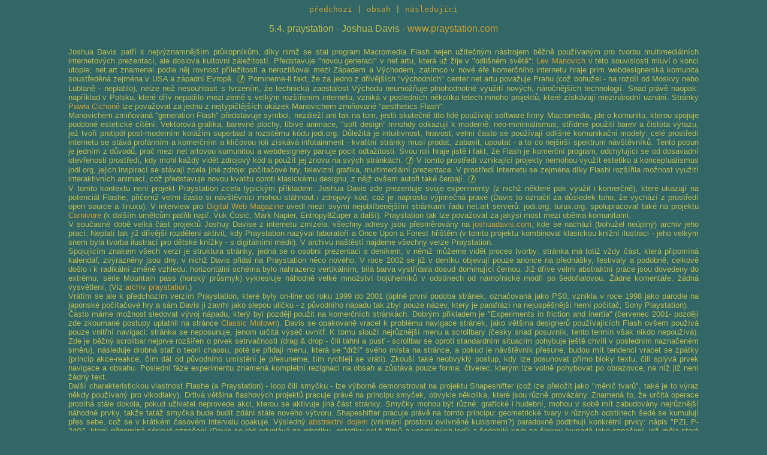

--- FILE ---
content_type: text/html
request_url: http://www.message.sk/text/netart/netart54.html
body_size: 6238
content:
<!DOCTYPE HTML PUBLIC "-//W3C//DTD HTML 3.2//EN">
<HTML>
<HEAD>
  <LINK REL=StyleSheet HREF="netart.css" TYPE="text/css">
  <TITLE>:: net art - 5.4. - Praystation - Joshua Davis - www.praystation.com ::</TITLE>
  <meta HTTP-EQUIV="Content-Type" CONTENT="text/html; charset=windows-1250">
  <meta name="AUTHOR" content="Adam (AdaMM) Zbiejczuk">
</HEAD>
<BODY BGCOLOR=#336666 text=#bbbc52 link=#cda033 vlink=#cccccc>
<CENTER><pre>
<a href="netart53.html">předchozí</a> | <a href="index.html">obsah</a> | <a href="netart55.html">následující</a>
</pre>
<p class=b2>5.4. praystation - Joshua Davis - <a href="http://www.praystation.com/" target=_blank>www.praystation.com</a></p>
<table width=85%><tr><td>
<p class=a1>

Joshua Davis patří k nejvýznamnějším průkopníkům, díky nimž se stal program Macromedia Flash nejen užitečným nástrojem
běžně používaným pro tvorbu multimediálních internetových prezentací, ale doslova kultovní záležitostí. Představuje
"novou generaci" v net artu, která už žije v "odlišném světě": <a href="http://www.manovich.net/" target=_blank>Lev
Manovich</a> v této souvislosti mluví o konci utopie; net.art znamenal podle něj rovnost příležitosti a nerozlišoval
mezi Západem a Východem, zatímco v nové éře komerčního internetu hraje prim webdesignerská komunita soustředěná zejména
v USA a západní Evropě. <a href="http://www.manovich.net/DOCS/generation_flash.doc" target=_blank><img src="!.gif" alt="viz Manovich, L.: Generation Flash" align=absmiddle border=0></a>
Pomineme-li fakt, že za jedno z dřívějších "východních" center net.artu považuje Prahu (což bohužel - na rozdíl od
Moskvy nebo Lublaně - neplatilo), nelze než nesouhlasit s tvrzením, že technická zaostalost Východu neumožňuje
plnohodnotné využití nových, náročnějších technologií. Snad právě naopak: například v Polsku, které dřív nepatřilo
mezi země s velkým rozšířením internetu, vzniká v posledních několika letech mnoho projektů, které získávají mezinárodní
uznání. Stránky <a href="http://www.cichon.fr.pl/ej/" target=_blank>Pawła Cichoně</a> lze považovat za jednu z
nejtypičtějších ukázek Manovichem zmiňované "aesthetics Flash".<br>
Manovichem zmiňovaná "generation Flash" představuje symbol, nezáleží ani tak na tom, jestli skutečně tito lidé používají
software firmy Macromedia, jde o komunitu, kterou spojuje podobné estetické cítění. Vektorová grafika, barevné plochy,
líbivé animace, "soft design" mnohdy odkazují k moderně: neo-minimalismus, střídmé použití barev a čistota výrazu,
jež tvoří protipól post-moderním kolážím superbad a rozbitému kódu jodi.org. Důležitá je intuitivnost, hravost, velmi
často se používají odlišné komunikační modely: celé prostředí internetu se stává profánním a komerčním a klíčovou roli
získává infotainment - kvalitní stránky musí prodat, zabavit, upoutat - a to co nejširší spektrum návštěvníků. Tento posun
je jedním z důvodů, proč mezi net artovou komunitou a webdesignery panuje pocit odtažitosti. Svou roli hraje jistě i fakt,
že Flash je komerční program, odchylující se od dosavadní otevřenosti prostředí, kdy mohl každý vidět zdrojový kód a
použít jej znovu na svých
stránkách. <a href="http://skylined.org/adamm/logcomm.php?id=59" target=_blank><img src="!.gif" alt="Luka Prinćić: 'XHTML a XML [volně přístupné programovací jazyky] jsou krása. Animace, budiž. Ale Flash? Je 'flashy-trashy' (kýčovitý, laciný). Nic proti němu, ale, hm, raději bych se mu vyhnul, pokud není nezbytně nutný. A to nezmiňuji, jak krásně je 'uzavřený'. Buď otevřený a podporuj open-source technologie.' " align=absmiddle border=0></a>
V tomto prostředí vznikající projekty nemohou využít estetiku a konceptualismus jodi.org, jejich inspirací se stávají
zcela jiné zdroje: počítačové hry, televizní grafika, multimediální prezentace. V prostředí internetu se zejména díky
Flashi rozšířila možnost využití interaktivních animací, což představuje novou kvalitu oproti klasickému designu, z nějž
ovšem autoři také čerpají. <img src="!.gif" alt="Mnoho webdesignerů jako součást svého portfolia prezentuje firemní loga i tištěná média (plakáty, billboardy, knižní grafiku atd.)." align=absmiddle border=0><br>
V tomto kontextu není projekt Praystation zcela typickým příkladem: Joshua Davis zde prezentuje svoje experimenty (z nichž
některé pak využil i komerčně), které ukazují na potenciál Flashe, přičemž velmi často si návštěvníci mohou stáhnout i
zdrojový kód, což je naprosto výjimečná praxe (Davis to označil za důsledek toho, že vychází z prostředí open source a
linuxu). V interview pro <a href="http://www.digital-web.com/interviews/interview_2000-11.shtml" target=_blank>Digital Web
Magazine</a> uvedl mezi svými nejoblíbenějšími stránkami řadu net.art serverů: jodi.org, turux.org, spolupracoval také
na projektu <a href="http://rhizome.org/carnivore/" target=_blank>Carnivore</a> (k dalším umělcům patřili např. Vuk Ćosić,
Mark Napier, Entropy8Zuper a další). Praystation tak lze považovat za jakýsi most mezi oběma komunitami.<br>
V současné době velká část projektů Joshuy Davise z internetu zmizela: všechny adresy jsou přesměrovány na
<a href="http://www.joshuadavis.com/" target=_blank>joshuadavis.com</a>, kde se nachází (bohužel neúplný) archiv jeho
prací. Neplatí tak již dřívější rozdělení aktivit, kdy Praystation nazýval laboratoří a Once Upon a Forest hřištěm
(v tomto projektu kombinoval klasickou knižní ilustraci - jeho velkým snem byla tvorba ilustrací pro dětské knížky -
s digitálními médii). V archivu naštěstí najdeme všechny verze Praystation.<br>
Spojujícím znakem všech verzí je struktura stránky, jedná se o osobní prezentaci s deníkem, v němž můžeme vidět proces
tvorby: stránka má totiž vždy část, která připomíná kalendář, zvýrazněny jsou dny, v nichž Davis přidal na Praystation
něco nového. V roce 2002 se již v deníku objevují pouze anonce na přednášky, festivaly a podobně, celkově došlo i
k radikální změně vzhledu: horizontální schéma bylo nahrazeno vertikálním, bílá barva vystřídala dosud dominující černou.
Již dříve velmi abstraktní práce jsou dovedeny do extrému: série Mountain pass (horský průsmyk) vykresluje náhodně velké
množství trojúhelníků v odstínech od námořnické modři po šedofialovou. Žádné komentáře, žádná vysvětlení. (Viz
<a href="http://ps3.praystation.com/pound/v2/" target=_blank>archiv praystation</a>.)<br>
Vrátím se ale k předchozím verzím Praystation, které byly on-line od roku 1999 do 2001 (úplně první podoba stránek,
označovaná jako PS0, vznikla v roce 1998 jako parodie na japonské počítačové hry a sám Davis ji zavrhl jako slepou uličku -
z původního nápadu tak zbyl pouze název, který je parafrází na nejúspěšnější herní počítač, Sony Playstation).<br>
Často máme možnost sledovat vývoj nápadu, který byl později použit na komerčních stránkách. Dobrým příkladem je
"Experiments in friction and inertia" (červenec 2001- později zde zkoumané postupy uplatnil na stránce
<a href="http://www.motown.com/classicmotown/" target=_blank>Classic Motown</a>). Davis se opakovaně vracel k problému
navigace stránek, jako většina designerů používajících Flash ovšem používá pouze vnitřní navigaci: stránka se neposunuje,
jenom určitá výseč uvnitř. K tomu slouží nejrůznější menu a scrollbary (česky snad posuvník, tento termín však nikdo
nepoužívá). Zde je běžný scrollbar nejprve rozšířen o prvek setrvačnosti (drag & drop - čili táhni a pusť - scrollbar
se oproti standardním situacím pohybuje ještě chvíli v posledním naznačeném směru), následuje drobná stať o teorii chaosu,
poté se přidají menu, která se "drží" svého místa na stránce, a pokud je návštěvník přesune, budou mít tendenci vracet se
zpátky (princip akce-reakce, čím dál od původního umístění je přesuneme, tím rychleji se vrátí). Zkouší také neobvyklý
postup, kdy lze posunovat přímo bloky textu, čili splývá prvek navigace a obsahu. Poslední fáze experimentu znamená
kompletní rezignaci na obsah a zůstává pouze forma: čtverec, kterým lze volně pohybovat po obrazovce, na níž již není
žádný text.<br>
Další charakteristickou vlastnost Flashe (a Praystation) - loop čili smyčku - lze výborně demonstrovat na projektu
Shapeshifter (což lze přeložit jako "měnič tvarů", také je to výraz někdy používaný pro vlkodlaky). Drtivá většina
flashových projektů pracuje právě na principu smyček, obvykle několika, které jsou různě provázány. Znamená to, že
určitá operace probíhá stále dokola, pokud uživatel neprovede akci, kterou se aktivuje jiná část stránky. Smyčky mohou
být různé: grafické i hudební, mohou v sobě mít zabudovány nejrůznější náhodné prvky, takže tatáž smyčka bude budit
zdání stále nového výtvoru. Shapeshifter pracuje právě na tomto principu: geometrické tvary v různých odstínech šedé
se kumulují přes sebe, což se v krátkém časovém intervalu opakuje. Výsledný <a href="shape.gif" target=_blank>abstraktní
dojem</a> (vnímání prostoru ovlivněné kubismem?) paradoxně podtrhují konkrétní prvky: nápis "PZL P-24G", který připomíná
sériové označení (Davis se rád odvolává na robotiku, estetiku sci-fi filmů a vesmírných lodí) a šedobílý kruh se šipkou
(vypadá jako označení, jež měla stará letadla). Střídající se obrazce dokážou upoutat na relativně dlouhou dobu, představují
klasickou koláž přenesenou do digitálního světa (obdobné motivy často najdeme např. i u některých spořičů obrazovek).<br>
Velmi nezvyklým a originálním využitím abstraktních prvků se vyznačuje projekt <a href="http://rhizome.org/carnivore/" target=_blank>Carnivore</a>.
Název odkazuje na program, který využívají americké bezpečnostní složky pro monitorování internetu. Carnivore je odpověď
velké řady internetových umělců na toto téma: vytvořili nejrůznější moduly, které lze nainstalovat k hlavnímu programu,
jež sleduje všechny aktivity na vybrané síti. Každý modul pak interpretuje získaná data.
<a href="http://www.joshuadavis.com/portfolio_installations/downloadable_files/carnivore/carnivore_offline.zip" target=_blank>Amalgamatmosphere</a>,
modul vytvořený Joshuou Davisem (ve spolupráci s Brandonem Hallem), ukazuje provoz na místní síti pomocí jednoduché grafiky
a zvuku. V hlavní části obrazovky se objevují barevná kola, každé kolo odpovídá jednomu počítači a barva indikuje typ
operace (ftp, web, elektronická pošta atd.), obdobně je to se zvukovou signalizací. Pomalu se pohybující kruhy jsou někdy
spojeny čarami, jež naznačují transfer dat mezi konkrétními počítači. Menší, pravá část obrazovky shrnuje grafický výstup
strohou řečí čísel, IP adresy, čas, průběh operací a podobně. Tato zvláštní aplikace, má něco z podstaty software artu
(nestačí pouhé rozhraní internetového prohlížeče), ale zároveň zůstává nepopiratelně net artem: bez počítačové sítě je
nefunkční.<br><br>
Projekt Praystation patřil k nejvýznamnějším na poli webdesignu, povedlo se zde skloubit zdánlivě neslučitelné prvky
komerčního designu a aktivistického net artu. Joshua Davis patři k nejlépe placeným počítačovým odborníkům (v
<a href="http://www.shift.com/print/9.1/85/1.html" target=_blank>interview pro magazín Shift</a> uvedl, že běžně odmítá
nabídky v řádu statisíců dolarů). Inovativní technologické postupy kombinuje s vytříbeným estetickým cítěním, většina jeho
děl má abstraktní lehkost, k níž přispěly tak odlišné vlivy jako kubismus, ilustrace knížek pro děti nebo graffiti.<br><br>
Joshua Davis byl za projekt Praystation nominován na Webby award 2002 dokonce ve dvou kategoriích - Net art a Personal
website, nezvítězil však ani v jedné. Jeho práce byly součástí výstavy Animations (MOMA, San Francisco, 2001-2), získal
Golden Nica v kategorii Net Excellence na festivalu Ars Electronica 2001, vlastní retrospektivu měl na počátku roku 2003
v londýnském Institute of Contemporary Arts (ICA). Učí na School of Visual Arts v New Yorku. Své práce vydal na CD nazvaném
Praystation 2 (přesná kopie jeho disku), napsal také učebnici k programu Macromedia Flash
<a href="http://flashtothecore.praystation.com/" target=_blank>flash to the core (interactive sketchbook)</a>.

</p>
</td></tr></table><pre>
<a href="netart53.html">předchozí</a> | <a href="index.html">obsah</a> | <a href="netart55.html">následující</a>

</center>
</BODY>
</HTML>


--- FILE ---
content_type: text/css
request_url: http://www.message.sk/text/netart/netart.css
body_size: 347
content:

BODY      { background-color: #336666;
            color: #bbbc52;
            font-family: Verdana, Tahoma, sans-serif; }


A:link    { COLOR: #cda033; text-decoration: none}
A:visited { COLOR: #cccccc; text-decoration: none}
A:active  { COLOR: white; text-decoration: underline}
A:hover   { COLOR: white; text-decoration: underline}

.a1       { padding-right: 8px;
            padding-left: 8px;
            padding-top: 3px;
            padding-bottom: 3px;
            text-align: justify;
            font-size: 10pt }

.a2       { padding-right: 8px;
            padding-left: 8px;
            padding-top: 3px;
            padding-bottom: 3px;
            line-height: 22px;
            text-align: justify;
            font-size: 10pt }

.b1       { color: #FDFBED;
            font-size: large }

.b2       { font-weight: 500;
            font-size: medium }

.b3       { font-weight: 600;
            font-size: 10pt }

.b3b      { font-weight: 600;
            font-size: 10pt;
            color: palegoldenrod }
